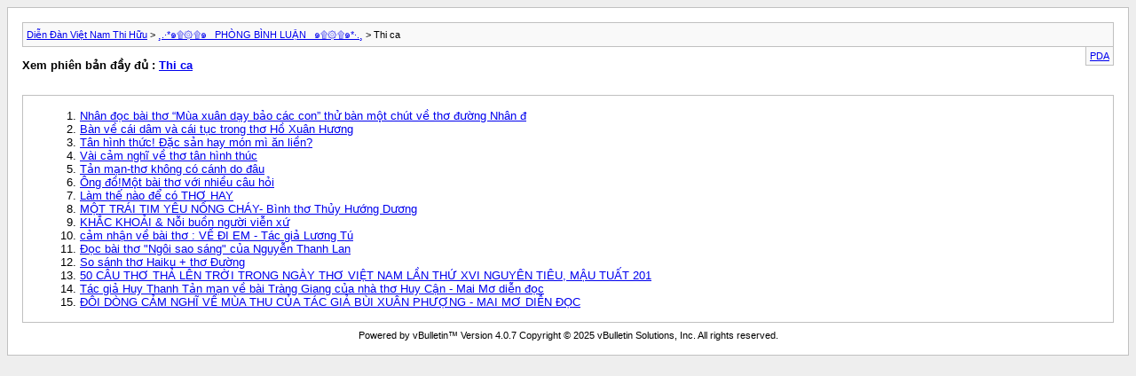

--- FILE ---
content_type: text/html; charset=UTF-8
request_url: http://vnthihuu.net/archive/index.php/f-29.html?s=ffbb7f74bb105c2dcbc638366c89580a
body_size: 1682
content:
<!DOCTYPE html PUBLIC "-//W3C//DTD XHTML 1.0 Transitional//EN" "http://www.w3.org/TR/xhtml1/DTD/xhtml1-transitional.dtd">
<html xmlns="http://www.w3.org/1999/xhtml" dir="ltr" lang="vi">
<head>
	<meta http-equiv="Content-Type" content="text/html; charset=UTF-8" />
	<meta name="keywords" content="Thi ca, dien dan viet nam thi huu, thi huu, viet nam, viet nam thi huu, thi hữu, việt nam thi hữu" />
	<meta name="description" content="[L&#432;u Tr&#7919;] " />
	
	<title>Thi ca [L&#432;u Tr&#7919;] - Diễn Đàn Việt Nam Thi Hữu</title>
	<link rel="stylesheet" type="text/css" href="http://vnthihuu.net/archive/archive.css" />
</head>
<body>
<div class="pagebody">
<div id="navbar"><a href="http://vnthihuu.net/archive/index.php?s=fbd7dc4534768e9335b25c131c898f5b">Diễn Đàn Việt Nam Thi Hữu</a> &gt; <a href="http://vnthihuu.net/archive/index.php/f-17.html?s=fbd7dc4534768e9335b25c131c898f5b">¸.·*๑۩۞۩๑_ PHÒNG BÌNH LUẬN _๑۩۞۩๑*·.¸</a> &gt; Thi ca</div>
<hr />
<div class="pda"><a href="http://vnthihuu.net/archive/index.php/f-29.html?s=fbd7dc4534768e9335b25c131c898f5b&amp;pda=1" rel="nofollow">PDA</a></div>
<p class="largefont">Xem phiên bản đầy đủ : <a href="http://vnthihuu.net/forumdisplay.php?29-Thi-ca&amp;s=fbd7dc4534768e9335b25c131c898f5b">Thi ca</a></p>
<hr />
<div class="floatcontainer">  </div><br /><div id="content">
<ol start="1">
	<li> <a href="http://vnthihuu.net/archive/index.php/t-1936.html?s=fbd7dc4534768e9335b25c131c898f5b">Nhân đọc bài thơ “Mùa xuân dạy bảo các con” thử bàn một chút về thơ đường      Nhân đ</a></li>
	<li> <a href="http://vnthihuu.net/archive/index.php/t-1969.html?s=fbd7dc4534768e9335b25c131c898f5b">Bàn về cái dâm và cái tục trong thơ Hồ Xuân Hương</a></li>
	<li> <a href="http://vnthihuu.net/archive/index.php/t-2923.html?s=fbd7dc4534768e9335b25c131c898f5b">Tân hình thức! Đặc sản hay món mì ăn liền?</a></li>
	<li> <a href="http://vnthihuu.net/archive/index.php/t-3235.html?s=fbd7dc4534768e9335b25c131c898f5b">Vài cảm nghĩ về thơ tân hình thúc</a></li>
	<li> <a href="http://vnthihuu.net/archive/index.php/t-7499.html?s=fbd7dc4534768e9335b25c131c898f5b">Tản mạn-thơ không có cánh do đâu</a></li>
	<li> <a href="http://vnthihuu.net/archive/index.php/t-8125.html?s=fbd7dc4534768e9335b25c131c898f5b">Ông đồ!Một bài thơ với nhiều câu hỏi</a></li>
	<li> <a href="http://vnthihuu.net/archive/index.php/t-8291.html?s=fbd7dc4534768e9335b25c131c898f5b">Làm thế nào để có THƠ HAY</a></li>
	<li> <a href="http://vnthihuu.net/archive/index.php/t-9617.html?s=fbd7dc4534768e9335b25c131c898f5b">MỘT TRÁI TIM YÊU NỒNG CHÁY- Bình thơ Thủy Hướng Dương</a></li>
	<li> <a href="http://vnthihuu.net/archive/index.php/t-10740.html?s=fbd7dc4534768e9335b25c131c898f5b">KHẮC KHOẢI &amp; Nỗi buồn người viễn xứ</a></li>
	<li> <a href="http://vnthihuu.net/archive/index.php/t-11021.html?s=fbd7dc4534768e9335b25c131c898f5b">cảm nhận về bài thơ : VỀ ĐI EM - Tác giả Lương Tú</a></li>
	<li> <a href="http://vnthihuu.net/archive/index.php/t-11171.html?s=fbd7dc4534768e9335b25c131c898f5b">Đọc bài thơ &quot;Ngôi sao sáng&quot; của Nguyễn Thanh Lan</a></li>
	<li> <a href="http://vnthihuu.net/archive/index.php/t-12837.html?s=fbd7dc4534768e9335b25c131c898f5b">So sánh thơ Haiku + thơ Đường</a></li>
	<li> <a href="http://vnthihuu.net/archive/index.php/t-12883.html?s=fbd7dc4534768e9335b25c131c898f5b">50 CÂU THƠ THẢ LÊN TRỜI TRONG NGÀY THƠ VIỆT NAM LẦN THỨ XVI NGUYÊN TIÊU, MẬU TUẤT 201</a></li>
	<li> <a href="http://vnthihuu.net/archive/index.php/t-13681.html?s=fbd7dc4534768e9335b25c131c898f5b">Tác giả Huy Thanh Tản mạn về bài Tràng Giang của nhà thơ Huy Cận -  Mai Mơ diễn đọc</a></li>
	<li> <a href="http://vnthihuu.net/archive/index.php/t-13687.html?s=fbd7dc4534768e9335b25c131c898f5b">ĐÔI DÒNG CẢM NGHĨ VỀ MÙA THU CỦA TÁC GIẢ BÙI XUÂN PHƯỢNG - MAI MƠ DIỄN ĐỌC</a></li>
</ol>
</div>
 
<div id="copyright">Powered by vBulletin&trade; Version 4.0.7 Copyright &copy; 2025 vBulletin Solutions, Inc. All rights reserved.</div>
</div>
</body>
</html>